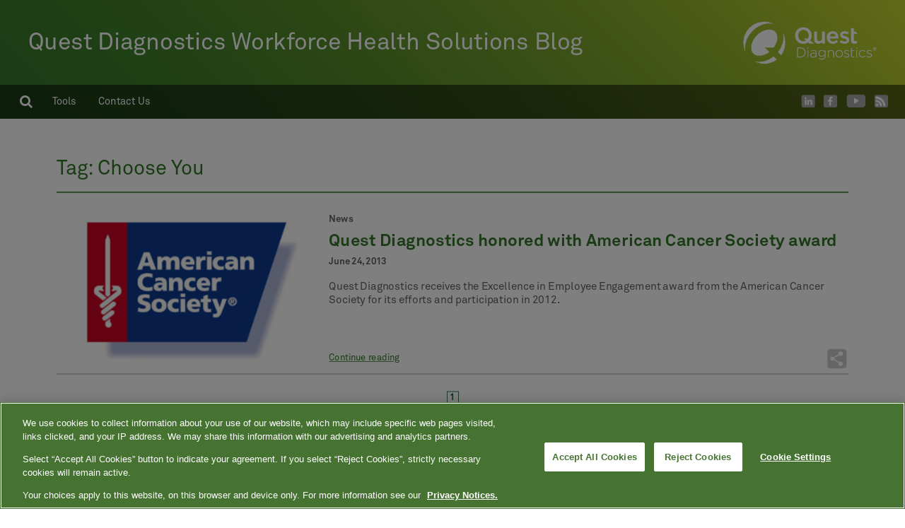

--- FILE ---
content_type: text/html; charset=UTF-8
request_url: https://blog.employersolutions.com/tag/choose-you/
body_size: 15029
content:
<!DOCTYPE html>
<html lang="en-US" class="no-js">
<head>
<!-- Google Tag Manager -->
<script>(function(w,d,s,l,i){w[l]=w[l]||[];w[l].push({'gtm.start':
new Date().getTime(),event:'gtm.js'});var f=d.getElementsByTagName(s)[0],
j=d.createElement(s),dl=l!='dataLayer'?'&l='+l:'';j.async=true;j.src=
'https://www.googletagmanager.com/gtm.js?id='+i+dl;f.parentNode.insertBefore(j,f);
})(window,document,'script','dataLayer','GTM-TCCJKG4');</script>
<!-- End Google Tag Manager -->
<meta charset="UTF-8">
<meta name="viewport" content="width=device-width, initial-scale=1">
<link rel="profile" href="https://gmpg.org/xfn/11">
<link rel="pingback" href="https://blog.employersolutions.com/xmlrpc.php">

<script>(function(html){html.className = html.className.replace(/\bno-js\b/,'js')})(document.documentElement);</script>
<meta name='robots' content='index, follow, max-image-preview:large, max-snippet:-1, max-video-preview:-1' />
	<style>img:is([sizes="auto" i], [sizes^="auto," i]) { contain-intrinsic-size: 3000px 1500px }</style>
	
	<!-- This site is optimized with the Yoast SEO plugin v26.6 - https://yoast.com/wordpress/plugins/seo/ -->
	<title>Choose You Archives | Quest Diagnostics</title>
	<link rel="canonical" href="https://blog.employersolutions.com/tag/choose-you/" />
	<meta property="og:locale" content="en_US" />
	<meta property="og:type" content="article" />
	<meta property="og:title" content="Choose You Archives | Quest Diagnostics" />
	<meta property="og:url" content="https://blog.employersolutions.com/tag/choose-you/" />
	<meta property="og:site_name" content="Quest Diagnostics Workforce Health Solutions Blog" />
	<meta name="twitter:card" content="summary_large_image" />
	<script type="application/ld+json" class="yoast-schema-graph">{"@context":"https://schema.org","@graph":[{"@type":"CollectionPage","@id":"https://blog.employersolutions.com/tag/choose-you/","url":"https://blog.employersolutions.com/tag/choose-you/","name":"Choose You Archives | Quest Diagnostics","isPartOf":{"@id":"https://blog.employersolutions.com/#website"},"primaryImageOfPage":{"@id":"https://blog.employersolutions.com/tag/choose-you/#primaryimage"},"image":{"@id":"https://blog.employersolutions.com/tag/choose-you/#primaryimage"},"thumbnailUrl":"https://blog.employersolutions.com/wp-content/uploads/2013/06/American-Cancer-Society-logo.png","breadcrumb":{"@id":"https://blog.employersolutions.com/tag/choose-you/#breadcrumb"},"inLanguage":"en-US"},{"@type":"ImageObject","inLanguage":"en-US","@id":"https://blog.employersolutions.com/tag/choose-you/#primaryimage","url":"https://blog.employersolutions.com/wp-content/uploads/2013/06/American-Cancer-Society-logo.png","contentUrl":"https://blog.employersolutions.com/wp-content/uploads/2013/06/American-Cancer-Society-logo.png","width":650,"height":386},{"@type":"BreadcrumbList","@id":"https://blog.employersolutions.com/tag/choose-you/#breadcrumb","itemListElement":[{"@type":"ListItem","position":1,"name":"Home","item":"https://blog.employersolutions.com/"},{"@type":"ListItem","position":2,"name":"Choose You"}]},{"@type":"WebSite","@id":"https://blog.employersolutions.com/#website","url":"https://blog.employersolutions.com/","name":"Quest Diagnostics Workforce Health Solutions Blog","description":"Drug testing news and information from Quest Diagnostics","potentialAction":[{"@type":"SearchAction","target":{"@type":"EntryPoint","urlTemplate":"https://blog.employersolutions.com/?s={search_term_string}"},"query-input":{"@type":"PropertyValueSpecification","valueRequired":true,"valueName":"search_term_string"}}],"inLanguage":"en-US"}]}</script>
	<!-- / Yoast SEO plugin. -->


<link rel='dns-prefetch' href='//code.jquery.com' />
<link rel='dns-prefetch' href='//fonts.googleapis.com' />
<link rel="alternate" type="application/rss+xml" title="Quest Diagnostics Workforce Health Solutions Blog &raquo; Feed" href="https://blog.employersolutions.com/feed/" />
<link rel="alternate" type="application/rss+xml" title="Quest Diagnostics Workforce Health Solutions Blog &raquo; Comments Feed" href="https://blog.employersolutions.com/comments/feed/" />
<link rel="alternate" type="application/rss+xml" title="Quest Diagnostics Workforce Health Solutions Blog &raquo; Choose You Tag Feed" href="https://blog.employersolutions.com/tag/choose-you/feed/" />
<link rel='stylesheet' id='wp-block-library-css' href='https://blog.employersolutions.com/wp-includes/css/dist/block-library/style.min.css?ver=6.8.3' type='text/css' media='all' />
<style id='classic-theme-styles-inline-css' type='text/css'>
/*! This file is auto-generated */
.wp-block-button__link{color:#fff;background-color:#32373c;border-radius:9999px;box-shadow:none;text-decoration:none;padding:calc(.667em + 2px) calc(1.333em + 2px);font-size:1.125em}.wp-block-file__button{background:#32373c;color:#fff;text-decoration:none}
</style>
<style id='global-styles-inline-css' type='text/css'>
:root{--wp--preset--aspect-ratio--square: 1;--wp--preset--aspect-ratio--4-3: 4/3;--wp--preset--aspect-ratio--3-4: 3/4;--wp--preset--aspect-ratio--3-2: 3/2;--wp--preset--aspect-ratio--2-3: 2/3;--wp--preset--aspect-ratio--16-9: 16/9;--wp--preset--aspect-ratio--9-16: 9/16;--wp--preset--color--black: #000000;--wp--preset--color--cyan-bluish-gray: #abb8c3;--wp--preset--color--white: #ffffff;--wp--preset--color--pale-pink: #f78da7;--wp--preset--color--vivid-red: #cf2e2e;--wp--preset--color--luminous-vivid-orange: #ff6900;--wp--preset--color--luminous-vivid-amber: #fcb900;--wp--preset--color--light-green-cyan: #7bdcb5;--wp--preset--color--vivid-green-cyan: #00d084;--wp--preset--color--pale-cyan-blue: #8ed1fc;--wp--preset--color--vivid-cyan-blue: #0693e3;--wp--preset--color--vivid-purple: #9b51e0;--wp--preset--gradient--vivid-cyan-blue-to-vivid-purple: linear-gradient(135deg,rgba(6,147,227,1) 0%,rgb(155,81,224) 100%);--wp--preset--gradient--light-green-cyan-to-vivid-green-cyan: linear-gradient(135deg,rgb(122,220,180) 0%,rgb(0,208,130) 100%);--wp--preset--gradient--luminous-vivid-amber-to-luminous-vivid-orange: linear-gradient(135deg,rgba(252,185,0,1) 0%,rgba(255,105,0,1) 100%);--wp--preset--gradient--luminous-vivid-orange-to-vivid-red: linear-gradient(135deg,rgba(255,105,0,1) 0%,rgb(207,46,46) 100%);--wp--preset--gradient--very-light-gray-to-cyan-bluish-gray: linear-gradient(135deg,rgb(238,238,238) 0%,rgb(169,184,195) 100%);--wp--preset--gradient--cool-to-warm-spectrum: linear-gradient(135deg,rgb(74,234,220) 0%,rgb(151,120,209) 20%,rgb(207,42,186) 40%,rgb(238,44,130) 60%,rgb(251,105,98) 80%,rgb(254,248,76) 100%);--wp--preset--gradient--blush-light-purple: linear-gradient(135deg,rgb(255,206,236) 0%,rgb(152,150,240) 100%);--wp--preset--gradient--blush-bordeaux: linear-gradient(135deg,rgb(254,205,165) 0%,rgb(254,45,45) 50%,rgb(107,0,62) 100%);--wp--preset--gradient--luminous-dusk: linear-gradient(135deg,rgb(255,203,112) 0%,rgb(199,81,192) 50%,rgb(65,88,208) 100%);--wp--preset--gradient--pale-ocean: linear-gradient(135deg,rgb(255,245,203) 0%,rgb(182,227,212) 50%,rgb(51,167,181) 100%);--wp--preset--gradient--electric-grass: linear-gradient(135deg,rgb(202,248,128) 0%,rgb(113,206,126) 100%);--wp--preset--gradient--midnight: linear-gradient(135deg,rgb(2,3,129) 0%,rgb(40,116,252) 100%);--wp--preset--font-size--small: 13px;--wp--preset--font-size--medium: 20px;--wp--preset--font-size--large: 36px;--wp--preset--font-size--x-large: 42px;--wp--preset--spacing--20: 0.44rem;--wp--preset--spacing--30: 0.67rem;--wp--preset--spacing--40: 1rem;--wp--preset--spacing--50: 1.5rem;--wp--preset--spacing--60: 2.25rem;--wp--preset--spacing--70: 3.38rem;--wp--preset--spacing--80: 5.06rem;--wp--preset--shadow--natural: 6px 6px 9px rgba(0, 0, 0, 0.2);--wp--preset--shadow--deep: 12px 12px 50px rgba(0, 0, 0, 0.4);--wp--preset--shadow--sharp: 6px 6px 0px rgba(0, 0, 0, 0.2);--wp--preset--shadow--outlined: 6px 6px 0px -3px rgba(255, 255, 255, 1), 6px 6px rgba(0, 0, 0, 1);--wp--preset--shadow--crisp: 6px 6px 0px rgba(0, 0, 0, 1);}:where(.is-layout-flex){gap: 0.5em;}:where(.is-layout-grid){gap: 0.5em;}body .is-layout-flex{display: flex;}.is-layout-flex{flex-wrap: wrap;align-items: center;}.is-layout-flex > :is(*, div){margin: 0;}body .is-layout-grid{display: grid;}.is-layout-grid > :is(*, div){margin: 0;}:where(.wp-block-columns.is-layout-flex){gap: 2em;}:where(.wp-block-columns.is-layout-grid){gap: 2em;}:where(.wp-block-post-template.is-layout-flex){gap: 1.25em;}:where(.wp-block-post-template.is-layout-grid){gap: 1.25em;}.has-black-color{color: var(--wp--preset--color--black) !important;}.has-cyan-bluish-gray-color{color: var(--wp--preset--color--cyan-bluish-gray) !important;}.has-white-color{color: var(--wp--preset--color--white) !important;}.has-pale-pink-color{color: var(--wp--preset--color--pale-pink) !important;}.has-vivid-red-color{color: var(--wp--preset--color--vivid-red) !important;}.has-luminous-vivid-orange-color{color: var(--wp--preset--color--luminous-vivid-orange) !important;}.has-luminous-vivid-amber-color{color: var(--wp--preset--color--luminous-vivid-amber) !important;}.has-light-green-cyan-color{color: var(--wp--preset--color--light-green-cyan) !important;}.has-vivid-green-cyan-color{color: var(--wp--preset--color--vivid-green-cyan) !important;}.has-pale-cyan-blue-color{color: var(--wp--preset--color--pale-cyan-blue) !important;}.has-vivid-cyan-blue-color{color: var(--wp--preset--color--vivid-cyan-blue) !important;}.has-vivid-purple-color{color: var(--wp--preset--color--vivid-purple) !important;}.has-black-background-color{background-color: var(--wp--preset--color--black) !important;}.has-cyan-bluish-gray-background-color{background-color: var(--wp--preset--color--cyan-bluish-gray) !important;}.has-white-background-color{background-color: var(--wp--preset--color--white) !important;}.has-pale-pink-background-color{background-color: var(--wp--preset--color--pale-pink) !important;}.has-vivid-red-background-color{background-color: var(--wp--preset--color--vivid-red) !important;}.has-luminous-vivid-orange-background-color{background-color: var(--wp--preset--color--luminous-vivid-orange) !important;}.has-luminous-vivid-amber-background-color{background-color: var(--wp--preset--color--luminous-vivid-amber) !important;}.has-light-green-cyan-background-color{background-color: var(--wp--preset--color--light-green-cyan) !important;}.has-vivid-green-cyan-background-color{background-color: var(--wp--preset--color--vivid-green-cyan) !important;}.has-pale-cyan-blue-background-color{background-color: var(--wp--preset--color--pale-cyan-blue) !important;}.has-vivid-cyan-blue-background-color{background-color: var(--wp--preset--color--vivid-cyan-blue) !important;}.has-vivid-purple-background-color{background-color: var(--wp--preset--color--vivid-purple) !important;}.has-black-border-color{border-color: var(--wp--preset--color--black) !important;}.has-cyan-bluish-gray-border-color{border-color: var(--wp--preset--color--cyan-bluish-gray) !important;}.has-white-border-color{border-color: var(--wp--preset--color--white) !important;}.has-pale-pink-border-color{border-color: var(--wp--preset--color--pale-pink) !important;}.has-vivid-red-border-color{border-color: var(--wp--preset--color--vivid-red) !important;}.has-luminous-vivid-orange-border-color{border-color: var(--wp--preset--color--luminous-vivid-orange) !important;}.has-luminous-vivid-amber-border-color{border-color: var(--wp--preset--color--luminous-vivid-amber) !important;}.has-light-green-cyan-border-color{border-color: var(--wp--preset--color--light-green-cyan) !important;}.has-vivid-green-cyan-border-color{border-color: var(--wp--preset--color--vivid-green-cyan) !important;}.has-pale-cyan-blue-border-color{border-color: var(--wp--preset--color--pale-cyan-blue) !important;}.has-vivid-cyan-blue-border-color{border-color: var(--wp--preset--color--vivid-cyan-blue) !important;}.has-vivid-purple-border-color{border-color: var(--wp--preset--color--vivid-purple) !important;}.has-vivid-cyan-blue-to-vivid-purple-gradient-background{background: var(--wp--preset--gradient--vivid-cyan-blue-to-vivid-purple) !important;}.has-light-green-cyan-to-vivid-green-cyan-gradient-background{background: var(--wp--preset--gradient--light-green-cyan-to-vivid-green-cyan) !important;}.has-luminous-vivid-amber-to-luminous-vivid-orange-gradient-background{background: var(--wp--preset--gradient--luminous-vivid-amber-to-luminous-vivid-orange) !important;}.has-luminous-vivid-orange-to-vivid-red-gradient-background{background: var(--wp--preset--gradient--luminous-vivid-orange-to-vivid-red) !important;}.has-very-light-gray-to-cyan-bluish-gray-gradient-background{background: var(--wp--preset--gradient--very-light-gray-to-cyan-bluish-gray) !important;}.has-cool-to-warm-spectrum-gradient-background{background: var(--wp--preset--gradient--cool-to-warm-spectrum) !important;}.has-blush-light-purple-gradient-background{background: var(--wp--preset--gradient--blush-light-purple) !important;}.has-blush-bordeaux-gradient-background{background: var(--wp--preset--gradient--blush-bordeaux) !important;}.has-luminous-dusk-gradient-background{background: var(--wp--preset--gradient--luminous-dusk) !important;}.has-pale-ocean-gradient-background{background: var(--wp--preset--gradient--pale-ocean) !important;}.has-electric-grass-gradient-background{background: var(--wp--preset--gradient--electric-grass) !important;}.has-midnight-gradient-background{background: var(--wp--preset--gradient--midnight) !important;}.has-small-font-size{font-size: var(--wp--preset--font-size--small) !important;}.has-medium-font-size{font-size: var(--wp--preset--font-size--medium) !important;}.has-large-font-size{font-size: var(--wp--preset--font-size--large) !important;}.has-x-large-font-size{font-size: var(--wp--preset--font-size--x-large) !important;}
:where(.wp-block-post-template.is-layout-flex){gap: 1.25em;}:where(.wp-block-post-template.is-layout-grid){gap: 1.25em;}
:where(.wp-block-columns.is-layout-flex){gap: 2em;}:where(.wp-block-columns.is-layout-grid){gap: 2em;}
:root :where(.wp-block-pullquote){font-size: 1.5em;line-height: 1.6;}
</style>
<link rel='stylesheet' id='social-widget-css' href='https://blog.employersolutions.com/wp-content/plugins/social-media-widget/social_widget.css?ver=6.8.3' type='text/css' media='all' />
<link rel='stylesheet' id='uku-fonts-css' href='https://fonts.googleapis.com/css?family=Noticia+Text%3A400%2C400italic%2C700%2C700italic%7CKanit%3A400%2C500%2C600%2C700&#038;subset=latin%2Clatin-ext' type='text/css' media='all' />
<link rel='stylesheet' id='uku-style-css' href='https://blog.employersolutions.com/wp-content/themes/uku/style.css?ver=20160507' type='text/css' media='all' />
<link rel='stylesheet' id='genericons-css' href='https://blog.employersolutions.com/wp-content/themes/uku/assets/fonts/genericons.css?ver=3.4.1' type='text/css' media='all' />
<link rel='stylesheet' id='wp-pagenavi-css' href='https://blog.employersolutions.com/wp-content/plugins/wp-pagenavi/pagenavi-css.css?ver=2.70' type='text/css' media='all' />
<script type="text/javascript" src="//code.jquery.com/jquery-3.7.1.min.js?ver=3.7.1" id="jquery-js"></script>
<script type="text/javascript" src="//code.jquery.com/jquery-migrate-3.5.2.min.js?ver=3.5.2" id="jquery_migrate-js"></script>
<script type="text/javascript" src="https://blog.employersolutions.com/wp-content/themes/uku/assets/js/jquery.viewportchecker.min.js?ver=1.8.7" id="viewportchecker-js"></script>
<script type="text/javascript" src="https://blog.employersolutions.com/wp-content/themes/uku/assets/js/sticky-kit.min.js?ver=6.8.3" id="sticky-kit-js"></script>
<script type="text/javascript" src="https://blog.employersolutions.com/wp-content/themes/uku/assets/js/jquery.fitvids.js?ver=1.1" id="fitvids-js"></script>
<link rel="https://api.w.org/" href="https://blog.employersolutions.com/wp-json/" /><link rel="alternate" title="JSON" type="application/json" href="https://blog.employersolutions.com/wp-json/wp/v2/tags/776" /><link rel="EditURI" type="application/rsd+xml" title="RSD" href="https://blog.employersolutions.com/xmlrpc.php?rsd" />
<meta name="generator" content="WordPress 6.8.3" />
	<style type="text/css">
							.entry-content a,
			.comment-text a,
			#desktop-navigation ul li a:hover,
			.featured-slider button.slick-arrow:hover::after,
			.front-section a.all-posts-link:hover,
			#overlay-close:hover,
			.widget-area .widget ul li a:hover,
			#sidebar-offcanvas .widget a:hover,
			.textwidget a:hover,
			#overlay-nav a:hover,
			.author-links a:hover,
			.single-post .post-navigation a:hover,
			.single-attachment .post-navigation a:hover,
			.author-bio a,
			.single-post .hentry .entry-meta a:hover,
			.entry-header a:hover,
			.entry-header h2.entry-title a:hover,
			.blog .entry-meta a:hover,
			.uku-neo .entry-content p a:hover,
			.uku-neo .author-bio a:hover,
			.uku-neo .comment-text a:hover,
			.uku-neo .entry-header h2.entry-title a:hover,
			.uku-serif .entry-header h2.entry-title a:hover,
			.uku-serif .entry-content p a,
			.uku-serif .author-bio a,
			.uku-serif .comment-text a {
				color: ;
			}
			.uku-serif .entry-content p a,
			.uku-serif .author-bio a,
			.uku-serif .comment-text a {
				box-shadow: inset 0 -1px 0 ;
			}
			.single-post .post-navigation a:hover,
			.single-attachment .post-navigation a:hover,
			#desktop-navigation ul li.menu-item-has-children a:hover::after,
			.desktop-search input.search-field:active,
			.desktop-search input.search-field:focus {
				border-color: ;
			}
			.featured-slider .entry-cats a,
			.section-one-column-one .entry-cats a,
			.section-three-column-one .entry-cats a,
			#front-section-four .entry-cats a,
			.single-post .entry-cats a,
			.blog.uku-standard.blog-defaultplus #primary .hentry.has-post-thumbnail:nth-child(4n+1) .entry-cats a,
			#desktop-navigation .sub-menu li a:hover,
			#desktop-navigation .children li a:hover,
			.widget_mc4wp_form_widget input[type="submit"],
			.uku-neo .featured-slider .entry-cats a:hover,
			.uku-neo .section-one-column-one .entry-cats a:hover,
			.uku-neo .section-three-column-one .entry-cats a:hover,
			.uku-neo #front-section-four .entry-cats a:hover,
			.uku-neo .single-post .entry-cats a:hover,
			.uku-neo .format-video .entry-thumbnail span.video-icon:before,
			.uku-neo .format-video .entry-thumbnail span.video-icon:after,
			.uku-neo .entry-content p a:hover::after,
			.uku-neo .author-bio a:hover::after,
			.uku-neo .comment-text a:hover::after {
				background: ;
			}
			.blog.blog-classic #primary .hentry.has-post-thumbnail:nth-child(4n+1) .entry-cats a {
				background: none !important;
			}
			@media screen and (min-width: 66.25em) {
				.uku-neo #overlay-open:hover,
				.uku-neo .search-open:hover,
				.uku-neo #overlay-open-sticky:hover,
				.uku-neo.fixedheader-dark.header-stick #overlay-open-sticky:hover,
				.uku-neo.fixedheader-dark.header-stick #search-open-sticky:hover {
					background: ;
				}
			}
							.entry-content a:hover,
			.comment-text a:hover,
			.author-bio a:hover {
				color:  !important;
			}
			.blog #primary .hentry.has-post-thumbnail:nth-child(4n+1) .entry-cats a:hover,
			.featured-slider .entry-cats a:hover,
			.section-one-column-one .entry-cats a:hover,
			.section-three-column-one .entry-cats a:hover,
			#front-section-four .entry-cats a:hover,
			.single-post .entry-cats a:hover,
			#colophon .footer-feature-btn:hover,
			.comments-show #comments-toggle,
			.widget_mc4wp_form_widget input[type="submit"]:hover,
			#comments-toggle:hover,
			input[type="submit"]:hover,
			input#submit:hover,
			#primary #infinite-handle span:hover,
			#front-section-three a.all-posts-link:hover,
			.desktop-search input[type="submit"]:hover,
			.widget_search input[type="submit"]:hover,
			.post-password-form input[type="submit"]:hover,
			#offcanvas-widgets-open:hover,
			.offcanvas-widgets-show #offcanvas-widgets-open,
			.uku-standard.blog-classic .entry-content p a.more-link:hover {
				background: ;
			}
			#colophon .footer-feature-textwrap .footer-feature-btn:hover,
			.comments-show #comments-toggle,
			#comments-toggle:hover,
			input[type="submit"]:hover,
			input#submit:hover,
			.blog #primary #infinite-handle span:hover,
			#front-section-three a.all-posts-link:hover,
			.desktop-search input[type="submit"]:hover,
			.widget_search input[type="submit"]:hover,
			.post-password-form input[type="submit"]:hover,
			#offcanvas-widgets-open:hover,
			.offcanvas-widgets-show #offcanvas-widgets-open,
			.uku-standard.blog-classic .entry-content p a.more-link:hover {
				border-color:  !important;
			}
							#colophon,
			.uku-serif .big-instagram-wrap {background: ;}
						#colophon,
		#colophon .footer-menu ul a,
		#colophon .footer-menu ul a:hover,
		#colophon #site-info, #colophon #site-info a,
		#colophon #site-info, #colophon #site-info a:hover,
		#footer-social span,
		#colophon .social-nav ul li a,
		.uku-serif .big-instagram-wrap .null-instagram-feed .clear a,
		.uku-serif .big-instagram-wrap .widget h2.widget-title {
			color: ;
		}
		.footer-menus-wrap {
			border-bottom: 1px solid ;
		}
							.mobile-search, .inner-offcanvas-wrap {background: ;}
							#mobile-social ul li a,
			#overlay-nav ul li a,
			#offcanvas-widgets-open,
			.dropdown-toggle,
			#sidebar-offcanvas .widget h2.widget-title,
			#sidebar-offcanvas .widget,
			#sidebar-offcanvas .widget a {
				color: ;
			}
			#sidebar-offcanvas .widget h2.widget-title {border-color: ;}
			#offcanvas-widgets-open {border-color: ;}
			@media screen and (min-width: 66.25em) {
			#overlay-nav ul li,
			#overlay-nav ul ul.sub-menu,
			#overlay-nav ul ul.children {border-color: ;}
			#overlay-close {color: ;}
			#overlay-nav {
				border-color: ;
			}
			}
							#front-section-three {background: ;}
							.widget_mc4wp_form_widget, .jetpack_subscription_widget {background: ;}
							.uku-serif .front-about-img:after {background: ;}
							#shopfront-cats {background: ;}
																							.blog #primary .hentry.has-post-thumbnail:nth-child(4n+1) .entry-thumbnail a:after,
			.featured-slider .entry-thumbnail a:after,
			.uku-serif .featured-slider .entry-thumbnail:after,
			.header-image:after,
			#front-section-four .entry-thumbnail a:after,
			.uku-serif #front-section-four .entry-thumbnail a .thumb-wrap:after,
			.single-post .big-thumb .entry-thumbnail a:after,
			.blog #primary .hentry.has-post-thumbnail:nth-child(4n+1) .thumb-wrap:after,
			.section-two-column-one .thumb-wrap:after,
			.header-fullscreen #headerimg-wrap:after {background-color: ;}
									.header-fullscreen #headerimg-wrap:after {	background-color: transparent;}
							#front-section-four .meta-main-wrap,
			.featured-slider .meta-main-wrap,
			.blog #primary .hentry.has-post-thumbnail:nth-child(4n+1) .meta-main-wrap,
			.uku-serif .section-two-column-one .entry-text-wrap,
			.big-thumb .title-wrap {
				background: -moz-linear-gradient(top, rgba(0,0,0,0) 0%, rgba(0,0,0,) 100%);
				background: -webkit-linear-gradient(top, rgba(0,0,0,0) 0%,rgba(0,0,0,) 100%);
				background: linear-gradient(to bottom, rgba(0,0,0,0) 0%,rgba(0,0,0,) 100%);
			}
			
				</style>
				<style type="text/css" id="wp-custom-css">
			#bs-example-navbar-collapse-1 ul.navbar-nav li.dropdown ul.dropdown-menu li.hasSubmenu ul.sub-navigation>a.dropdown-item {
height: 53px;
    padding: 15px 20px;
    box-sizing: border-box;
    background: #034c1f;
    border-bottom: 1px solid #f5f5f5;
    white-space: nowrap;
    display: block;
    color: #f5f5f5;
    font-size: 1.125em;
    text-transform: lowercase;
}

#bs-example-navbar-collapse-1 ul.navbar-nav li.dropdown ul.dropdown-menu li.hasSubmenu ul.sub-navigation>a.dropdown-item:hover {
    color: #034c1f;
    border-bottom: 1px solid #f5f5f5;
    background: #f5f5f5;
	text-decoration:none;
}
.height-wrapper .max-wrapper {
    padding: 0 0px !important;
}
.footer-news {
  float: none !important;
}		</style>
		
<link rel="stylesheet" href="https://maxcdn.bootstrapcdn.com/bootstrap/3.3.7/css/bootstrap.min.css" integrity="sha384-BVYiiSIFeK1dGmJRAkycuHAHRg32OmUcww7on3RYdg4Va+PmSTsz/K68vbdEjh4u" crossorigin="anonymous">
<link rel="stylesheet" href="/wp-content/themes/uku/assets/css/font-awesome.min.css" type="text/css">
<link href="https://fonts.googleapis.com/css?family=Open+Sans:300,400,600,700" rel="stylesheet">
<link rel="stylesheet" href="/wp-content/themes/uku/assets/css/daterangepicker.css">
<link rel="stylesheet" href="/wp-content/themes/uku/assets/css/custom-styles.css?ver=2" type="text/css">
</head>

<body data-rsssl=1 class="archive tag tag-choose-you tag-776 wp-theme-uku uku-standard blog-default has-thumb offcanvas-widgets-off">
<!-- Google Tag Manager (noscript) -->
<noscript><iframe src="https://www.googletagmanager.com/ns.html?id=GTM-TCCJKG4"
height="0" width="0" style="display:none;visibility:hidden"></iframe></noscript>
<!-- End Google Tag Manager (noscript) -->

<div class="height-wrapper">
<div class="max-wrapper">
<div class="masterheader hidden-sm hidden-xs">
        <div class="inner-padding-body clr">
            <div class="header-content">
                <a class="navbar-brand blog-title pull-left" href="/">Quest Diagnostics Workforce Health Solutions Blog</a>
                <span class="pull-right logo-section"><a href="/"><img src="/wp-content/themes/uku/assets/img/quest_diagnostics-rgb-white-transparent.png" style="max-width:236px; width: 100%;"></a></span>
            </div>
            <div class="clearfix"></div>
        </div>

  <nav class="navbar navbar-default subnav">
  <div class="container-fluid">
    <!-- Brand and toggle get grouped for better mobile display -->
    <div class="navbar-header">
      <button type="button" class="navbar-toggle collapsed" data-toggle="collapse" data-target="#bs-example-navbar-collapse-1" aria-expanded="false">
        <span class="sr-only">Toggle navigation</span>
        <span class="icon-bar"></span>
        <span class="icon-bar"></span>
        <span class="icon-bar"></span>
      </button>
    </div>

    
    <!-- Collect the nav links, forms, and other content for toggling -->
    <div class="collapse navbar-collapse" id="bs-example-navbar-collapse-1">
      <ul class="nav navbar-nav">
        <li class="search-li"><a href="#" class="show-search desktop-show-search" style="display: inline-block;"><i class="fa fa-search search-icon-toggle" aria-hidden="true"></i></a></li>
          <form class="navbar-form navbar-left search-form nopaddingleft" action="https://blog.employersolutions.com/" role="search" style="display: none;">
            <div class="form-group" style="">

              <i class="fa fa-search search-icon" aria-hidden="true"></i>

                              <input type="text" name="s" class="form-control search-field">
              
            </div>
            <button type="submit" name="submit" class="search-btn"><i class="fa fa-caret-right right-arrow" aria-hidden="true"></i></button>
          </form>
        <!-- Show on nav -->
			   <li class="dropdown main-nav-link">
					<a href="/category/resources/tools">Tools</a>
	  			</li>
               <li class="main-nav-link"><a href="/contact">Contact Us</a></li>
        <!-- -->

      </ul>

      <ul class="nav navbar-nav navbar-right social-links">
        <li><a href="https://www.linkedin.com/company/quest-diagnostics-employer-solutions/" target="_blank"><img src="/wp-includes/images/icon-transparent.png" class="linkedin-icon"></a></li>
        <li><a href="https://www.facebook.com/QuestDiagnosticsEmployerSolutions/" target="_blank"><img src="/wp-includes/images/icon-transparent.png" class="facebook-icon"></a></li>
        <li><a href="https://www.youtube.com/user/drugtestingtv/featured" target="_blank"><img src="/wp-includes/images/icon-transparent.png" class="youtube-icon"></a></li>
        <li><a href="https://feedpress.me/EmployerSolutionsBlog" target="_blank"><img src="/wp-includes/images/icon-transparent.png" class="feedpress-icon"></a></li>
      </ul>
    </div><!-- /.navbar-collapse -->
  </div><!-- /.container-fluid -->
</nav>
</div>

<!-- IPAD & MOBILE NAVIGATION -->

<nav class="navbar navbar-default visible-sm visible-xs topnav">
  <div class="container-fluid">
    <!-- Brand and toggle get grouped for better mobile display -->
    <div class="navbar-header">
      <button type="button" class="navbar-toggle collapsed" data-toggle="collapse" data-target="#bs-example-navbar-collapse-1" aria-expanded="false">
        <span class="sr-only">Toggle navigation</span>
        <span class="icon-bar"></span>
        <span class="icon-bar"></span>
        <span class="icon-bar"></span>
      </button>
    </div>

    <!-- Collect the nav links, forms, and other content for toggling -->
    <div class="collapse navbar-collapse" id="bs-example-navbar-collapse-1">
      <ul class="nav navbar-nav">
        <li class="dropdown">
          <a href="#" class="dropdown-toggle" data-toggle="dropdown" role="button" aria-haspopup="true" aria-expanded="false"><i class="fa fa-bars fa-2x smaller-mobile" aria-hidden="true"></i></a>
          <ul class="dropdown-menu">
            <li><a href="/">Home</a></li>
			<li>
					<a href="/category/resources/tools">Tools</a>
	  			</li>
               <li><a href="/contact">Contact Us</a></li>
          </ul>
        </li>
        <li>
            <a href="/" class="topnav-logo">Quest Diagnostics Workforce Health Solutions Blog</a>
        </li>

      </ul>

    </div><!-- /.navbar-collapse -->
  </div><!-- /.container-fluid -->
</nav>

<div class="mobile-subnavigation visible-sm visible-xs">
    <div class="inner-padding-body extra-left-padding inner-mobilenav">
        <div class="pull-left">
            <a href="#" class="show-search mobile-show-search" style="display: inline-block;"><i class="fa fa-search mobile-show-search-icon search-icon-toggle" aria-hidden="true"></i></a>
            <form class="search-form nopaddingleft" style="display: none;" action="https://blog.employersolutions.com/">
                    <div class="form-group" style="">

                    <i class="fa fa-search search-icon" aria-hidden="true"></i>
                                          <input type="text" name="s" class="form-control search-field">
                                        </div>
                    <button type="submit" name="submit" class="search-btn"><i class="fa fa-caret-right right-arrow" aria-hidden="true"></i></button>
            </form>
        </div>

        <div class="pull-right social-mobile-icons">
        <a href="https://www.linkedin.com/company/quest-diagnostics-employer-solutions/" target="_blank"><img src="/wp-includes/images/icon-transparent.png" class="linkedin-icon"></a>
        <a href="https://www.facebook.com/QuestDiagnosticsEmployerSolutions/" target="_blank"><img src="/wp-includes/images/icon-transparent.png" class="facebook-icon"></a>
        <a href="https://www.youtube.com/user/drugtestingtv/featured" target="_blank"><img src="/wp-includes/images/icon-transparent.png" class="youtube-icon"></a>
        <a href="https://feedpress.me/EmployerSolutionsBlog" target="_blank"><img src="/wp-includes/images/icon-transparent.png" class="feedpress-icon"></a>
        </div>
    </div>
</div>
<style>
.wp-pagenavi a {
	color: #35792a;
}
</style>
<div class="content-wrap archive-page">

	<div id="blog-wrap" class=" blog-wrap cf">

	<div class="site-content cf" role="main">

		
			<header class="archive-header">
				<!-- https://blog.employersolutions.com/tag/choose-you/ --><h1 class="archive-title">Tag: <span>Choose You</span></h1>			</header><!-- end .archive-header -->

			<div class="posts-wrap">

			
<div class="news-post homepage-latest-post category-post">
   <div class="post-row">
       <div class="col-sm-4 noleftpadding latest-post-right news-thumbnail hidden-xs">
                    <img width="300" height="178" src="https://blog.employersolutions.com/wp-content/uploads/2013/06/American-Cancer-Society-logo-300x178.png" class="attachment-medium size-medium wp-post-image" alt="" decoding="async" srcset="https://blog.employersolutions.com/wp-content/uploads/2013/06/American-Cancer-Society-logo-300x178.png 300w, https://blog.employersolutions.com/wp-content/uploads/2013/06/American-Cancer-Society-logo.png 650w" sizes="(max-width: 300px) 100vw, 300px" />                 </div>
      <div class="col-xs-12 col-sm-8 latest-post-left">
         <p class="category-label">
                              <a href="https://blog.employersolutions.com/category/news/" class="cat-link">News</a>
                       </p>
         <a class="news-title" href="https://blog.employersolutions.com/quest-diagnostics-honored-with-american-cancer-society-award/">Quest Diagnostics honored with American Cancer Society award</a>
         <p class="author-and-date-small">June 24, 2013</p>
         <div class="news-brief">Quest Diagnostics receives the Excellence in Employee Engagement award from the American Cancer Society for its efforts and participation in 2012.</div>
      </div>
   </div>
   <div class="col-sm-offset-4 col-sm-8 post-footer">
     <div class="row">
          <div class="col-sm-6">
              <a href="https://blog.employersolutions.com/quest-diagnostics-honored-with-american-cancer-society-award/" class="readmore-copy">Continue reading</a>
          </div>
          <div class="col-sm-6 text-right">
              
 <!--<div class="social-media">
            <span class="news-social-icon popup-window-link"><a href="https://www.facebook.com/sharer/sharer.php?u=https%3A%2F%2Fblog.employersolutions.com%2Fquest-diagnostics-honored-with-american-cancer-society-award%2F&t=Quest%20Diagnostics%20honored%20with%20American%20Cancer%20Society%20award"><img src="/wp-includes/images/icon-transparent.png" class="facebook-icon-large"></a></span>
            <span class="news-social-icon popup-window-link"><a href="https://www.linkedin.com/shareArticle?mini=true&url=https%3A%2F%2Fblog.employersolutions.com%2Fquest-diagnostics-honored-with-american-cancer-society-award%2F&title=Quest%20Diagnostics%20honored%20with%20American%20Cancer%20Society%20award&summary=The%20American%20Cancer%20Society%2C%20the%20nation%E2%80%99s%20largest%20and%20most%20successful%20voluntary%20health%20organization%2C%20is%20recognizing%20leading%20U.S.%20corporate%20employers%20for%E2%80%A6"><img src="/wp-includes/images/icon-transparent.png" class="linkedin-icon-large"></a></span>
            <span class="news-social-icon popup-window-link"><a href="http://twitter.com/share?url=https%3A%2F%2Fblog.employersolutions.com%2Fquest-diagnostics-honored-with-american-cancer-society-award%2F&text=Quest%20Diagnostics%20honored%20with%20American%20Cancer%20Society%20award" target="_blank"><img src="/wp-includes/images/icon-transparent.png" class="twitter-icon-large"></a></span>
                        <span class="news-social-icon"><a href="mailto:?subject=Quest%20Diagnostics%20honored%20with%20American%20Cancer%20Society%20award&amp;body=The%20American%20Cancer%20Society%2C%20the%20nation%E2%80%99s%20largest%20and%20most%20successful%20voluntary%20health%20organization%2C%20is%20recognizing%20leading%20U.S.%20corporate%20employers%20for%E2%80%A6%20https%3A%2F%2Fblog.employersolutions.com%2Fquest-diagnostics-honored-with-american-cancer-society-award%2F"><img src="/wp-includes/images/icon-transparent.png" class="email-icon-large"></a></span>
            <span class="news-social-icon show-mobile"><a href="sms:?&body=Quest%2520Diagnostics%2520honored%2520with%2520American%2520Cancer%2520Society%2520award%20https%3A%2F%2Fblog.employersolutions.com%2Fquest-diagnostics-honored-with-american-cancer-society-award%2F"><img src="/wp-includes/images/icon-transparent.png" class="phone-icon-large"></a></span>
</div>-->
<a href="#" data-target="#shareIcons" data-toggle="modal" data-mailto="mailto:?subject=Quest%20Diagnostics%20honored%20with%20American%20Cancer%20Society%20award&amp;body=The%20American%20Cancer%20Society%2C%20the%20nation%E2%80%99s%20largest%20and%20most%20successful%20voluntary%20health%20organization%2C%20is%20recognizing%20leading%20U.S.%20corporate%20employers%20for%E2%80%A6%20https%3A%2F%2Fblog.employersolutions.com%2Fquest-diagnostics-honored-with-american-cancer-society-award%2F" data-title="Quest%20Diagnostics%20honored%20with%20American%20Cancer%20Society%20award" data-link="https%3A%2F%2Fblog.employersolutions.com%2Fquest-diagnostics-honored-with-american-cancer-society-award%2F" data-summary="The%20American%20Cancer%20Society%2C%20the%20nation%E2%80%99s%20largest%20and%20most%20successful%20voluntary%20health%20organization%2C%20is%20recognizing%20leading%20U.S.%20corporate%20employers%20for%E2%80%A6" class="share-btn"><img src="/wp-content/themes/uku/assets/img/share-icon.png" class="share-icon"></a>
          </div>
     </div>
   </div>
</div>
</div><div class='clearfix'></div><div><div class='wp-pagenavi' role='navigation'>
<span aria-current='page' class='current'>1</span>
</div>		</div><!-- end .posts-wrap -->
	</div><!-- end #primary -->



	</div><!-- end .blog-wrap -->
</div><!-- end .content-wrap -->

<script type="speculationrules">
{"prefetch":[{"source":"document","where":{"and":[{"href_matches":"\/*"},{"not":{"href_matches":["\/wp-*.php","\/wp-admin\/*","\/wp-content\/uploads\/*","\/wp-content\/*","\/wp-content\/plugins\/*","\/wp-content\/themes\/uku\/*","\/*\\?(.+)"]}},{"not":{"selector_matches":"a[rel~=\"nofollow\"]"}},{"not":{"selector_matches":".no-prefetch, .no-prefetch a"}}]},"eagerness":"conservative"}]}
</script>
<script type="text/javascript"> var folder = 'prod'; if (window.location.href.indexOf("staging") > -1 || window.location.href.indexOf("stage") > -1 || window.location.href.indexOf("dev") > -1) {folder = 'dev';} (function(a,b,c,d){ a='//tags.tiqcdn.com/utag/questdiagnostics/main/'+folder+'/utag.js'; b=document;c='script';d=b.createElement(c);d.src=a;d.type='text/java'+c;d.async=true; a=b.getElementsByTagName(c)[0];a.parentNode.insertBefore(d,a);})();</script>
<script type="text/javascript" src="https://blog.employersolutions.com/wp-content/plugins/matchheight/js/jquery.matchHeight-min.js?ver=0.7.0" id="matchheight-js"></script>
<script type="text/javascript" id="matchheight-init-js-extra">
/* <![CDATA[ */
var matchVars = {"mh_inner_array":{"mh_selectors":".related-post-img"}};
/* ]]> */
</script>
<script type="text/javascript" src="https://blog.employersolutions.com/wp-content/plugins/matchheight/js/matchHeight-init.js?ver=1.0.0" id="matchheight-init-js"></script>
<script type="text/javascript" id="uku-script-js-extra">
/* <![CDATA[ */
var screenReaderText = {"expand":"<span class=\"screen-reader-text\">expand child menu<\/span>","collapse":"<span class=\"screen-reader-text\">collapse child menu<\/span>"};
/* ]]> */
</script>
<script type="text/javascript" src="https://blog.employersolutions.com/wp-content/themes/uku/assets/js/functions.js?ver=20160507" id="uku-script-js"></script>
<div class="footer-news">
    <div class="inner-footer inner-padding-body">
        <div class="footer-row">
                <!---<div class="col-sm-6 col-md-5 col-lg-4 noleftpadding">
                    <h5 class="footer-title">Drug testing insights</h5>
                    <p class="footer-desc">Our blog educates the drug and alcohol testing industry about news, trends, products, and solutions.</p>
                    <p class="slogan-p">We’re There When You Need Us™</p>

                    <img src="/wp-content/themes/uku/assets/img/questLogo_green.png" class="footer-logo">
                </div>--->

				<!---<div class="col-sm-6 col-md-7 col-lg-8 nopaddingright nopaddingmobile footerMarginMobile">--->
                <div class="col-sm-12 col-md-12 col-lg-12 nopaddingright nopaddingmobile footerMarginMobile">
                    <div class="footer-links-columns">
                        <div class="footer-links-row">
                            <div class="col-xs-12 col-sm-6 col-md-3">
                                <h3 class="footer-link-title">Categories</h3>
                                <ul class="footer-links">
                                                                            <li><a href="https://blog.employersolutions.com/category/drugs-alcohol/">Drugs &amp; Alcohol</a></li>
                                                                            <li><a href="https://blog.employersolutions.com/category/drug-testing/">Drug Testing</a></li>
                                                                            <li><a href="https://blog.employersolutions.com/category/online_solutions/">Online Solutions</a></li>
                                                                            <li><a href="https://blog.employersolutions.com/category/flu/">Flu</a></li>
                                                                            <li><a href="https://blog.employersolutions.com/category/news/">News</a></li>
                                                                            <li><a href="https://blog.employersolutions.com/category/were_there/">We&#039;re There</a></li>
                                                                            <li><a href="https://blog.employersolutions.com/category/resources/">Resources</a></li>
                                                                            <li><a href="https://blog.employersolutions.com/category/staffing-growth/">Staffing growth</a></li>
                                                                            <li><a href="https://blog.employersolutions.com/category/workforce-health-solutions/">Workforce Health Solutions</a></li>
                                                                    </ul>
                            </div>

                            <div class="col-xs-12 col-sm-6 col-md-3">
                                <h3 class="footer-link-title">About</h3>
                                <ul class="footer-links">
                                    <li><a href="https://www.employer-solutions-resources.com/" target="_blank">Drug Testing Resources</a></li>
                                    <li><a href="https://employersolutions.com" target="_blank" class="keep-capitals">EmployerSolutions.com</a></li>
                                    <li><a href="https://drugtest.questdiagnostics.com/connect-with-us" target="_blank">Contact Us</a></li>
                                    <li><a href="/contributors/">Contributors</a></li>
                                </ul>
                            </div>
                           </div>

                        <div class="footer-links-row">

                            <div class="col-xs-12 col-sm-6 col-md-3">
                                <h3 class="footer-link-title">Follow Us</h3>
                                <ul class="footer-links">
                                    <li><a href="https://www.linkedin.com/company/quest-diagnostics-employer-solutions/" target="_blank">LinkedIn</a></li>
                                    <li><a href="https://www.facebook.com/QuestDiagnosticsEmployerSolutions/" target="_blank">Facebook</a></li>
                                    <li><a href="https://www.youtube.com/user/drugtestingtv/featured" target="_blank">YouTube</a></li>
                                    <li><a href="https://feedpress.me/EmployerSolutionsBlog" target="_blank">Subscribe to RSS Feed</a></li>
                                </ul>
                            </div>

                            <div class="col-xs-12 col-sm-6 col-md-3">
                                <h3 class="footer-link-title">Links</h3>
                                <ul class="footer-links">
                                    <li><a href="https://www.datia.org/" target="_blank" class="keep-capitals">DATIA</a></li>
                                    <li><a href="https://www.sapaa.com/" target="_blank" class="keep-capitals">SAPAA</a></li>
                                    <li><a href="https://www.transportation.gov/odapc" target="_blank" class="keep-capitals">DOT</a></li>
									<li><a href="https://www.ndasa.com/" target="_blank" class="keep-capitals">NDASA</a></li>
                                </ul>
                            </div>

                        </div>

                    </div>
                </div>

        </div>

        <div class="footer-row bottom-footer-links">
            <div class="center-links">
				<p>
					<img src="https://blog.employersolutions.com/wp-content/uploads/2025/06/privacyoptions730x350.png" style="height: 14px; width: auto; margin-right: 4px;" alt="Your Privacy Choices Opt-Out Icon" title="Your Privacy Choices Opt-Out Icon"/><a class="ot-sdk-show-settings" style="cursor: pointer; text-decoration: none;">Your Privacy Choices</a>
					&nbsp;|&nbsp;
					<a href="https://www.questdiagnostics.com/our-company/privacy">Privacy Notices</a>
&nbsp;|&nbsp;
<a href="https://www.questdiagnostics.com/home/privacy-policy/terms-conditions">Terms</a>
&nbsp;|&nbsp;
<a href="https://questdiagnostics.com/home/nondiscrimination" target="_blank">Language Assistance / Non-Discrimination Notice</a> | <a href="https://questdiagnostics.com/home/nondiscrimination" target="_blank">Asistencia de Idiomas / Aviso de no Discriminación</a> | <a href="https://questdiagnostics.com/home/nondiscrimination" target="_blank">語言協助 / 不䈚視通知</a></p>
            </div>

            <div class="copyright-copy">
                <p>Quest, Quest Diagnostics, any associated logos, and all associated Quest Diagnostics registered or unregistered trademarks are the property of Quest Diagnostics. All third-party marks — &reg; and <sup>&trade;</sup> — are the property of their respective owners.
                &copy; 2000-2026 Quest Diagnostics Incorporated. All rights reserved.</p>
            </div>
        </div>

    </div>
</div>
</div>
</div>

<script	src="https://code.jquery.com/ui/1.12.1/jquery-ui.min.js" defer></script>
<!-- Date picker -->
<script src="https://cdnjs.cloudflare.com/ajax/libs/moment.js/2.16.0/moment.min.js" type="text/javascript" defer></script>
<script src="/wp-content/themes/uku/assets/js/jquery.daterangepicker.js" defer></script>
<!-- -->


<!-- Latest compiled and minified JavaScript -->
<script src="https://maxcdn.bootstrapcdn.com/bootstrap/3.3.7/js/bootstrap.min.js" integrity="sha384-Tc5IQib027qvyjSMfHjOMaLkfuWVxZxUPnCJA7l2mCWNIpG9mGCD8wGNIcPD7Txa" crossorigin="anonymous" defer></script>

<script src="https://cdnjs.cloudflare.com/ajax/libs/jquery.matchHeight/0.7.2/jquery.matchHeight-min.js" defer></script>



<div class="alert-wrapper">

</div>


<!--<div class="alert-subscribe-box">
    <div class="alert-subscribe-box-left-side alert-subscribe-box-column">
        <h3>Never miss<br>new content.</h3>
    </div>
    <div class="alert-subscribe-box-right-side alert-subscribe-box-column">
        <a href="https://feedpress.me/EmployerSolutionsBlog" target="_blank" class="btn btn-sub close-on-click">Subscribe Today!</a>
    </div>
    <div class="cancel-btn">
        <a id="closeSubPopup" href="#close"><img src="/wp-content/themes/uku/assets/img/exitcircbtn.png" class="exit-icon"></a>
    </div>
</div>-->




<script>
$(function(){var e;$.ajax({type:"GET",url:"/wp-content/themes/uku/alert-session.php",success:function(e){console.log(e),""!=e&&($(".alert-wrapper").append(e),$(".alert-subscribe-box").delay(2500).fadeIn(500),$("#closeSubPopup").click(function(){return $(".alert-subscribe-box").hide(),!1}),$(".close-on-click").click(function(){$(".alert-subscribe-box").hide()}))}}),$(".popup-window-link a").click(function(){return window.open(this.href,"Share post","width=800, height=600"),!1}),$(".show-search").click(function(){$(this).hide(),$(".search-icon-toggle").hide(),$(".search-form").fadeIn(100)}),$(".search-icon").click(function(){$(".search-form").hide(),$(".search-icon-toggle").show(),$(".show-search").fadeIn(100)}),$(".homepage-latest-post:eq(2)").addClass("noborderbottom-sm"),$(".search-result-single:eq(0)").css("border-top","1px solid #dadada"),$(".hero").on("click",function(e){var a=$(".active-slide").find(".news-heading").attr("href");location.href=a}).on("click",".arrows",function(e){e.stopPropagation()});var a=function(){e=window.setInterval(function(){var e=parseInt($(".active-slide").attr("rel"))+1,a=$(".active-slide").find("img").attr("src");$(".hero").css("background"," url("+a+")"),$(".overlay-hidden").show().delay(200).fadeOut(),$(".slide-"+e).length?($(".active-slide").hide().removeClass("active-slide"),$(".slide-"+e).fadeIn(1e3).addClass("active-slide")):($(".active-slide").hide().removeClass("active-slide"),$(".slide:first-child").fadeIn(1e3).addClass("active-slide")),$(window).trigger("resize")},9e3)};a(),$(".left-arrow-slider").click(function(){var t=parseInt($(".active-slide").attr("rel"))-1,i=$(".active-slide").find("img").attr("src");$(".hero").css("background"," url("+i+")"),$(".overlay-hidden").show().delay(100).fadeOut(),$(".slide-"+t).length?($(".active-slide").hide().removeClass("active-slide"),$(".slide-"+t).fadeIn(500).addClass("active-slide")):($(".active-slide").hide().removeClass("active-slide"),$(".slide:last-child").fadeIn(500).addClass("active-slide")),$(window).trigger("resize"),clearInterval(e),a()}),$(".right-arrow-slider").click(function(){var t=parseInt($(".active-slide").attr("rel"))+1,i=$(".active-slide").find("img").attr("src");$(".hero").css("background"," url("+i+")"),$(".overlay-hidden").show().delay(100).fadeOut(),$(".slide-"+t).length?($(".active-slide").hide().removeClass("active-slide"),$(".slide-"+t).fadeIn(500).addClass("active-slide")):($(".active-slide").hide().removeClass("active-slide"),$(".slide:first-child").fadeIn(500).addClass("active-slide")),$(window).trigger("resize"),clearInterval(e),a()}),$(".subscribe-btn").click(function(){var e=$(".subscribe-field").val();/^([a-z\d!#$%&'*+\-\/=?^_`{|}~\u00A0-\uD7FF\uF900-\uFDCF\uFDF0-\uFFEF]+(\.[a-z\d!#$%&'*+\-\/=?^_`{|}~\u00A0-\uD7FF\uF900-\uFDCF\uFDF0-\uFFEF]+)*|"((([ \t]*\r\n)?[ \t]+)?([\x01-\x08\x0b\x0c\x0e-\x1f\x7f\x21\x23-\x5b\x5d-\x7e\u00A0-\uD7FF\uF900-\uFDCF\uFDF0-\uFFEF]|\\[\x01-\x09\x0b\x0c\x0d-\x7f\u00A0-\uD7FF\uF900-\uFDCF\uFDF0-\uFFEF]))*(([ \t]*\r\n)?[ \t]+)?")@(([a-z\d\u00A0-\uD7FF\uF900-\uFDCF\uFDF0-\uFFEF]|[a-z\d\u00A0-\uD7FF\uF900-\uFDCF\uFDF0-\uFFEF][a-z\d\-._~\u00A0-\uD7FF\uF900-\uFDCF\uFDF0-\uFFEF]*[a-z\d\u00A0-\uD7FF\uF900-\uFDCF\uFDF0-\uFFEF])\.)+([a-z\u00A0-\uD7FF\uF900-\uFDCF\uFDF0-\uFFEF]|[a-z\u00A0-\uD7FF\uF900-\uFDCF\uFDF0-\uFFEF][a-z\d\-._~\u00A0-\uD7FF\uF900-\uFDCF\uFDF0-\uFFEF]*[a-z\u00A0-\uD7FF\uF900-\uFDCF\uFDF0-\uFFEF])\.?$/i.test(e)?($("#Email").val(e),$(".mktoButton").trigger("click")):$(".sub-error").text("Invalid email address.")});var t=$("#date-range").attr("rel");$("#date-range").daterangepicker({alwaysShowCalendars:!0,showShortcuts:!1,format:"MM-DD-YYYY",ranges:{Today:[moment(),moment()],Yesterday:[moment().subtract(1,"days"),moment().subtract(1,"days")],"Last 7 Days":[moment().subtract(6,"days"),moment()],"Last 30 Days":[moment().subtract(29,"days"),moment()],"This Month":[moment().startOf("month"),moment().endOf("month")],"Last Month":[moment().subtract(1,"month").startOf("month"),moment().subtract(1,"month").endOf("month")]}});var i=!1;$(".ranges ul li").click(function(){listItem=$(this).text(),$(".ranges ul li").removeClass("active")}),$(".range_inputs ").click(function(){i=!0}),$("body").on("apply.daterangepicker",function(e,a){"Custom Range"==listItem||i||(a.show(),i=!1)}),$(".applyBtn").click(function(){var e=$(this).attr("data-range-key"),a=$('input[name="daterangepicker_start"]').val(),i=$('input[name="daterangepicker_end"]').val(),s="/?s="+t+"&date1="+a+"&date2="+i;"Custom Range"!=e&&(location.href=s)})});
</script>


<!-- Modal -->
<div class="modal fade" id="shareIcons" tabindex="-1" role="dialog" aria-labelledby="myModalLabel">
  <div class="modal-dialog" role="document">
    <div class="modal-content">
      <div class="modal-body">
          <button type="button" class="close" data-dismiss="modal" aria-label="Close"><span aria-hidden="true">&times;</span></button>
          <div class="social-media-large">
         				<span class="social-icon-large social-facebook popup-window-link"><a href="https://www.facebook.com/sharer/sharer.php?u=https%3A%2F%2Fblog.employersolutions.com%2Fquest-diagnostics-honored-with-american-cancer-society-award%2F&t=Quest%20Diagnostics%20honored%20with%20American%20Cancer%20Society%20award"><img src="/wp-content/themes/uku/assets/img/fb-large.png"> <span class="social-name">facebook</span></a></span>
         				<span class="social-icon-large social-linkedin popup-window-link"><a href="https://www.linkedin.com/shareArticle?mini=true&url=https%3A%2F%2Fblog.employersolutions.com%2Fquest-diagnostics-honored-with-american-cancer-society-award%2F&title=Quest%20Diagnostics%20honored%20with%20American%20Cancer%20Society%20award&summary=The%20American%20Cancer%20Society%2C%20the%20nation%E2%80%99s%20largest%20and%20most%20successful%20voluntary%20health%20organization%2C%20is%20recognizing%20leading%20U.S.%20corporate%20employers%20for%E2%80%A6"><img src="/wp-content/themes/uku/assets/img/linkedin-large.png"> <span class="social-name">linkedin</span></a></span>
         				<span class="social-icon-large social-twitter popup-window-link"><a href="https://twitter.com/share?url=https%3A%2F%2Fblog.employersolutions.com%2Fquest-diagnostics-honored-with-american-cancer-society-award%2F&text=Quest%20Diagnostics%20honored%20with%20American%20Cancer%20Society%20award" target="_blank"><img src="/wp-content/themes/uku/assets/img/twitter-large.png"> <span class="social-name">twitter</span></a></span>
         				         				<span class="social-icon-large social-email popup-window-link"><a href="mailto:?subject=Quest%20Diagnostics%20honored%20with%20American%20Cancer%20Society%20award&amp;body=The%20American%20Cancer%20Society%2C%20the%20nation%E2%80%99s%20largest%20and%20most%20successful%20voluntary%20health%20organization%2C%20is%20recognizing%20leading%20U.S.%20corporate%20employers%20for%E2%80%A6%20https%3A%2F%2Fblog.employersolutions.com%2Fquest-diagnostics-honored-with-american-cancer-society-award%2F"><img src="/wp-content/themes/uku/assets/img/email-large.png"> <span class="social-name">email</span></a></span>
         				<!--<span class="social-icon-large popup-window-link show-mobile"><a href="sms:?&body=Quest%2520Diagnostics%2520honored%2520with%2520American%2520Cancer%2520Society%2520award%20https%3A%2F%2Fblog.employersolutions.com%2Fquest-diagnostics-honored-with-american-cancer-society-award%2F"><img src="/wp-content/themes/uku/assets/img/mobile-large.png"></a></span>-->
   			   </div>
      </div>
    </div>
  </div>
</div>

</body>
</html>


--- FILE ---
content_type: application/javascript
request_url: https://blog.employersolutions.com/wp-content/themes/uku/assets/js/functions.js?ver=20160507
body_size: 1945
content:
/* global screenReaderText */
/**
 * Theme functions file.
 *
 * Contains handlers for navigation and widget area.
 *
 * @version 1.0.3
 */
 
 const _mobileNavTrigger = document.querySelector(".dropdown-toggle");
 const _mobileDD = document.querySelector(".dropdown-menu");
 _mobileNavTrigger.addEventListener("click", () => {
	 _mobileDD.classList.toggle("active");
 });

( function($) {
	// Variables and DOM Caching.
	var $body = $( 'body' ),
		sliderFade = $body.hasClass( 'slider-fade' ),
		ukuNeo = $body.hasClass( 'uku-neo' ),
		ukuSerif = $body.hasClass( 'uku-serif' ),
		headerOffset,
		menuTop = 0,
		resizeTimer;

	// Overlay (main menu + widget area) open/close
	$('.overlay-open').on( 'click', function () {
		$('html').addClass('overlay-show');
		$('body').addClass('overlay-show');
	});

	$('#overlay-close').on( 'click', function () {
		$('html').removeClass('overlay-show');
		$('body').removeClass('overlay-show');
	});

	// Hide Desktop Off Canvas Menu on Click into main website area
	$('#overlay-wrap').on( 'click', function () {
		$('html').removeClass('overlay-show');
		$('body').removeClass('overlay-show');
	});

	// Mobile Widget Area open/close
	$('#offcanvas-widgets-open').on( 'click', function () {
		$('body').toggleClass('offcanvas-widgets-show');
	});

	// Comments open/close
	$('#comments-toggle').on( 'click', function () {
		$('body').toggleClass('comments-show');
	});

	$('.comments-link').on( 'click', function () {
		$('body').addClass('comments-show');
	});

	// Desktio Search open/close
	$('.search-open').on( 'click', function () {
		$('body').toggleClass('desktop-search-show');
	});

	$('.search-close').on( 'click', function () {
		$('body').removeClass('desktop-search-show');
	});

	// Off Canvas Cart open/close
	$('.cart-offcanvas-open').on( 'click', function () {
		$('body').toggleClass('offcanvascart-show');
	});

	$('.cart-close').on( 'click', function () {
		$('body').removeClass('offcanvascart-show');
	});

	if ($(".related-slider-slide").length == 1) {
		$(".related-slider-next").addClass("disabled");
	}

	$(".related-slider-arrow-wrapper").on("click",".related-slider-next",function(e){
		e.preventDefault();
		var slides = $(".related-slider-slide"),
			a = $(".related-slider-slide.active");

		if (!$(this).hasClass("disabled")) {
			a.addClass("slide-out").removeClass("active");
			a.next().addClass("active");

			if ($(".active").index() >= slides.length-1) {
				$(".related-slider-next").addClass("disabled");
			}
			if (slides.length > 1) {
				$(".related-slider-previous").removeClass("disabled");
			}
		}
	});

	$(".related-slider-arrow-wrapper").on("click",".related-slider-previous",function(e){
		e.preventDefault();
		var slides = $(".related-slider-slide"),
			a = $(".related-slider-slide.active");

		if (!$(this).hasClass("disabled")) {
			a.removeClass("active");
			a.prev().addClass("active").removeClass("slide-out");

			if ($(".active").index() <= 0) {
				$(".related-slider-previous").addClass("disabled");
			}
			if (slides.length > 1) {
				$(".related-slider-next").removeClass("disabled");
			}
		}
	});


	// Featured Posts Slider
	if ( $.fn.slick ) {
		$( document ).ready( function () {

		if ( sliderFade ) {
			$( '.featured-slider' ).slick( {
				dots          : false,
				slidesToShow  : 1,
				autoplay      : false,
				cssEase       : 'ease',
				draggable     : true,
				pauseOnHover  : false,
				infinite      : true,
				adaptiveHeight: true,
				fade					: true,
				} );
		} else {
			$( '.featured-slider' ).slick( {
				dots          : false,
				slidesToShow  : 1,
				autoplay      : false,
				cssEase       : 'ease',
				draggable     : true,
				pauseOnHover  : false,
				infinite      : true,
				adaptiveHeight: true,
				} );
			}
		} );
	}
	$(".subnavigation-toggle").click(function(e) {
		e.preventDefault();
		e.stopPropagation();
		var _submenu = $(this).parent().find(".mobile-sub-navigation"),
			_newHeight = 0;

		_submenu.find("li").each(function(){
			_newHeight += $(this).outerHeight(true);
		});

		if (_submenu.outerHeight(true) == 0) {
			$(".mobile-sub-navigation").each(function(){
				if ($(this).parent().find(".subnavigation-toggle").hasClass("open")) {
					$(this).css("height",0);
					$(this).parent().find(".subnavigation-toggle").removeClass("open");
				}
			})
			_submenu.stop().css("height",_newHeight+"px");
			$(this).addClass("open");
		} else {
			_submenu.css("height",0);
			$(this).removeClass("open");
		}
	});

	$(window).on("resize",function() {
		var _w = $(window).outerWidth(false),
			_el = $(".max-wrapper"),
			_wrapper = $(".height-wrapper");
			//_el = $(".hero-slider"),
			//_wrapper = $(".hero-slider-wrapper");

		if (_w < 1600 && _w >= 992) {
			var _s =  _w / 1600;
				//_h = _el.outerHeight(true)+10;

			_el.css({transform: "translate(-50%,0%) scale("+_s+")"});
			//_wrapper.css("height",_h*_s);
			_wrapper.css("height",_el.get(0).getBoundingClientRect().height + 500);
		} else {
			_wrapper.css("height","auto");
			if (_w > 1000) {
				_el.css({transform: "translate(-50%,0%) scale(1)"});
			} else {
				_el.css({transform: "scale(1)"});
			}
		}
	});
	setTimeout('$(window).trigger("resize")',250);



  $('.share-btn').click(function() {
        var _title = $(this).attr('data-title');
        var _link = $(this).attr('data-link');
        var _summary = $(this).attr('data-summary');

        var facebook_link = "https://www.facebook.com/sharer/sharer.php?u="+_link+"&t="+_title;
        var linkedin_link = "https://www.linkedin.com/shareArticle?mini=true&url="+_link+"&title="+_title+"&summary="+_summary;
        var twitter_link = "https://twitter.com/share?url="+_link+"&text="+_title;
        var email_link = $(this).attr('data-mailto');

        $('.social-facebook a').attr('href', facebook_link);
        $('.social-linkedin a').attr('href', linkedin_link);
        $('.social-twitter a').attr('href', twitter_link);
        $('.social-email a').attr('href', email_link);
  });

  $('.desktop-show-search').click(function() {
      $('.mobile-show-search').hide();
  });
  $('.profile-row .team-member-other-info a').each(function() {
        $(this).closest('.profile-row').find('.team-title a').attr('href', $(this).attr('href'));
  });
} )( jQuery );
